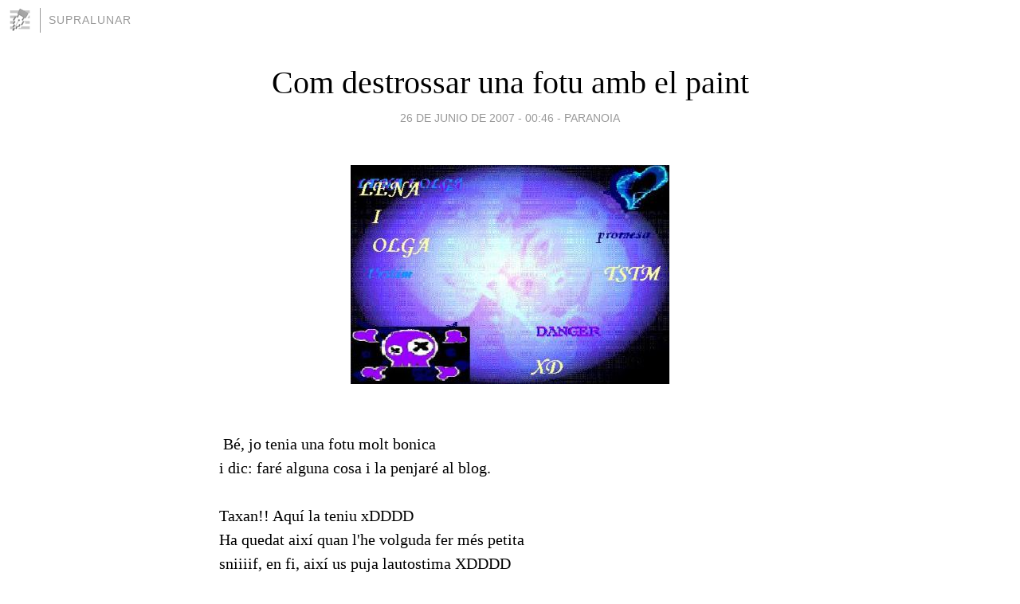

--- FILE ---
content_type: text/html; charset=utf-8
request_url: https://hermi.blogia.com/2007/062601-com-destrossar-una-fotu-amb-el-paint.php
body_size: 4570
content:
<!DOCTYPE html>
<html lang="es">
<head>
	<meta charset="UTF-8">
	
	<title>Com destrossar una fotu amb el paint | Supralunar</title>

	<link rel="canonical" href="https://hermi.blogia.com/2007/062601-com-destrossar-una-fotu-amb-el-paint.php" />
        

	<meta property="og:locale" content="es" />
	<meta property="og:site_name" content="hermi" />

	<meta property="og:type" content="article" />

	<meta property="og:type" content="article" />
	<meta property="og:title" content="Com destrossar una fotu amb el paint | Supralunar" />
	<meta name="description" property="og:description" content="&nbsp;B&eacute;, jo tenia una fotu molt bonicai dic: far&eacute; alguna cosa i la penjar&eacute; al blog.Taxan!! Aqu&iacute; la teniu xDDDDHa quedat aix&iacute; quan l&#39;he volguda fer m&eacute;s petitasniiiif, en fi, aix&iacute; us puja">

	<meta property="og:url" content="https://hermi.blogia.com/2007/062601-com-destrossar-una-fotu-amb-el-paint.php" />

	<link rel="alternate" type="application/rss+xml" title="RSS 2.0" href="https://hermi.blogia.com/feed.xml" />

	<link rel="stylesheet" href="//cms.blogia.com/templates/template1/css/styles.css?v=1479210573">
	
	<link rel="shortcut icon" href="//cms.blogia.com/templates/template1/img/favicon.ico" />

	<meta name="viewport" content="width=device-width, initial-scale=1.0" />

	
	

<!-- Google tag (gtag.js) -->
<script async src="https://www.googletagmanager.com/gtag/js?id=G-QCKB0GVRJ4"></script>
<script>
  window.dataLayer = window.dataLayer || [];
  function gtag(){dataLayer.push(arguments);}
  gtag('js', new Date());

  gtag('config', 'G-QCKB0GVRJ4');
</script>

</head>










<body class="page--post">


		<header>



       <a href="https://www.blogia.com">
            <img src="[data-uri]" width="30" height="30" alt="Blogia" />
       </a>

		<div id="blog-title">
		<a href="https://hermi.blogia.com">Supralunar</a>
		</div>
		
	</header>






	
	<main style="max-width : 730px;">
	
	




		<article id="post">
			
			<h1><a href="https://hermi.blogia.com/2007/062601-com-destrossar-una-fotu-amb-el-paint.php">Com destrossar una fotu amb el paint</a></h1>





			<div class="post__author-date">
				<time datetime="2007-06-26T00:46:00+00:00" pubdate data-updated="true">
				
					<a href="https://hermi.blogia.com/2007/062601-com-destrossar-una-fotu-amb-el-paint.php">
						26 de junio de 2007 - 00:46					</a>
				</time>
									- <a href="/temas/paranoia/">Paranoia</a>
							</div>

		


			
			
			<div class="post__content">
			
								<img class="right" src="https://hermi.blogia.com/upload/20070626004639-xd.jpg" alt="Com destrossar una fotu amb el paint">
								

				
				<br />&nbsp;B&eacute;, jo tenia una fotu molt bonica<br />i dic: far&eacute; alguna cosa i la penjar&eacute; al blog.<br /><br />Taxan!! Aqu&iacute; la teniu xDDDD<br />Ha quedat aix&iacute; quan l&#39;he volguda fer m&eacute;s petita<br />sniiiif, en fi, aix&iacute; us puja lautostima XDDDD<br /><br />I doncs... perqu&egrave; aquesta fotu i no una altra?<br />Perqu&egrave; la Lena s una noia que s&#39;ho val,<br />que ara est&agrave; aix&iacute; una mica tristona<br />i l&#39;Olga la vol animar :)<br /><br />q dir-te?<br /><br />q..<br /><br />TESTIMUTESTIMUTESTIM<br /><br />per q?<br /><br />doncs nos&eacute; alguna ra&oacute; tindr&eacute; per fer-ho xDDD<br />passu d fer una llista com la k em vas fer<br />despr&eacute;s dakesta imatge xapussera..<br />millor la faig un altre diaaa k avui no stik kreativa XD<br /><br />I b&eacute;... <br /><br />NOM&Eacute;S ET DESITJO FELICITAT!!!<br /><br />TESTIMUTESTIMUUUUUUUUUUUUU <br /><br />ETS EL MEU PETIT TRESOR ^.^			</div>


			
			<div class="post__share">
				<ul>
										<li class="share__facebook">
						<a href="https://www.facebook.com/sharer.php?u=https%3A%2F%2Fhermi.blogia.com%2F2007%2F062601-com-destrossar-una-fotu-amb-el-paint.php" 
							title="Compartir en Facebook"
							onClick="ga('send', 'event', 'compartir', 'facebook');">
								Facebook</a></li>
					<li class="share__twitter">
						<a href="https://twitter.com/share?url=https%3A%2F%2Fhermi.blogia.com%2F2007%2F062601-com-destrossar-una-fotu-amb-el-paint.php" 
							title="Compartir en Twitter"
							onClick="ga('send', 'event', 'compartir', 'twitter');">
								Twitter</a></li>
					<li class="share__whatsapp">
						<a href="whatsapp://send?text=https%3A%2F%2Fhermi.blogia.com%2F2007%2F062601-com-destrossar-una-fotu-amb-el-paint.php" 
							title="Compartir en WhatsApp"
							onClick="ga('send', 'event', 'compartir', 'whatsapp');">
								Whatsapp</a></li>
					<li class="share__email">
						<a href="mailto:?subject=Mira esto&body=Mira esto: https%3A%2F%2Fhermi.blogia.com%2F2007%2F062601-com-destrossar-una-fotu-amb-el-paint.php" 
							title="Compartir por email"
							onClick="ga('send', 'event', 'compartir', 'email');">
								Email</a></li>
									</ul>
			</div>

		
		</article>
		
		








		
		
		<section id="related" style="text-align:center;">
		
		
			<h2>Otros artículos en este blog:</h2>
			
			<ul>

				
				<li><a href="https://hermi.blogia.com/2006/021301--xd.php">... XD</a></li>
				
				
				<li><a href="https://hermi.blogia.com/2007/022801-acudit-dolent-de-lepe-i-el-meu-amic-rafael-xd.php">Acudit dolent de Lepe i el meu amic Rafael XD</a></li>
				
				
				<li><a href="https://hermi.blogia.com/2007/013101-la-bellesa-de-les-coses-xd.php">La bellesa de les coses XD</a></li>
				
				
			</ul>
			
			
		</section>







		<section id="comments">


			

			<h2>3 comentarios</h2>





			
			<article>


				<p>					<a href="http://www.nikeairjordan.cc/air-jordan-6-vi-20/" rel="nofollow">					Jordan 6					</a>		 			- 
					<time datetime="2010-09-10T08:53:18+00:00">
						10 de septiembre de 2010 - 08:53					</time>
				</p>

				<div>
					Appreciate your weblog really a great deal.I've understand your chest on frame article& noticed you make your own forged nails from common nails.I wonder if you might tell how you do this in a future weblog.				</div>


			</article>





			
			<article>


				<p>										Olga							 			- 
					<time datetime="2007-06-27T15:07:30+00:00">
						27 de junio de 2007 - 15:07					</time>
				</p>

				<div>
					Weeeeeeee,<br />li ha  agradaat!!!<br /><br />Et vaig dir k algun dia ho faria i mira...<br />la pròxima vegada ja el faré am er photoshó <br />i sgurament em quedarà millor xDDD (sk no el tinc instalat aki) ja veuràs!!! <br /><br />en fi, k tstim!!1<br />				</div>


			</article>





			
			<article>


				<p>										Leneta felixa gracies a l'hermi ^^							 			- 
					<time datetime="2007-06-27T14:33:46+00:00">
						27 de junio de 2007 - 14:33					</time>
				</p>

				<div>
					Unxa!!!<br /><br />Woooooooooooooooooo!!<br />Kes maka ella *O*<br />Moltes gracies amorrr!!<br />Gracies promesaaa ^^<br />S'ha de dir k t'a kdat prou be!!<br />Amb kin programa ho has fet? photoshop??<br />Nomes per ferlo servir ya te merit xDDD<br />I weno amor! k ..<br />Yo tmb <br />TESTIMUTESTIMUTESTIMU!!!<br /><br />k ets...<br /><br />LAMILLORLAMILLORLAMILLOR!!<br /><br />i k sense tu no soc...<br /><br />RESDERESRESDERESRESDERES!! <br /><br />xDDD<br /><br /><br />I weno un peto molt fort!! i feliiix!!<br /><br /><br />Ayooo!!!<br /><br /><br /><br />....Leneta*´¨)<br />..............¸.·´¸.·*´¨) ¸.·*¨)<br />..............(¸.·´ (¸.·` ¤.... Fuyuko...ll*ll<br /><br />				</div>


			</article>





			



			
			<form name="comments__form" action="https://hermi.blogia.com/index.php" method="post" accept-charset="ISO-8859-1">
				
				<label for="nombre">Nombre</label>
				<input size="30" id="nombre" name="nombre" value="" type="text" >

				<label for="email">E-mail <em>No será mostrado.</em></label>
				<input size="30" id="email" name="email" value="" type="text" >

				<label for="comentario">Comentario</label>
				<textarea cols="30" rows="5" id="comentario" name="comentario"></textarea>

				<input name="submit" value="Publicar" type="submit" > 

								<input name="datosarticulo" value="" type="hidden" >
				<input name="idarticulo" value="2007062601" type="hidden" />
				<input name="nomblog" value="hermi" type="hidden" >
				<input name="escomentario" value="true" type="hidden" >
				<input name="coddt" value="1392567238" type="hidden" >
			</form>
			
		</section>


		<nav>
			<ul>

								<li><a href="/2007/060201-sense-tu.php">← Sense tu</a></li>
				
								<li><a href="/2007/070301-agua-y-sed.php">Agua y sed →</a></li>
							

			</ul>
		</nav>






	</main>
	
	
















	<footer>
	
		<ul>
			<li><a href="/acercade/">Acerca de</a></li> 
			<li><a href="/archivos/">Archivos</a></li> 
			<li><a href="/admin.php">Administrar</a></li> 
		</ul>
			</footer>




<script>

  (function(i,s,o,g,r,a,m){i['GoogleAnalyticsObject']=r;i[r]=i[r]||function(){
  (i[r].q=i[r].q||[]).push(arguments)},i[r].l=1*new Date();a=s.createElement(o),
  m=s.getElementsByTagName(o)[0];a.async=1;a.src=g;m.parentNode.insertBefore(a,m)
  })(window,document,'script','//www.google-analytics.com/analytics.js','ga');


  ga('create', 'UA-80669-7', 'auto');
  ga('set', 'dimension1', '2014v1');
  ga('set', 'plantilla', '2014v1');
  ga('send', 'pageview');


</script>





</body>


</html>
